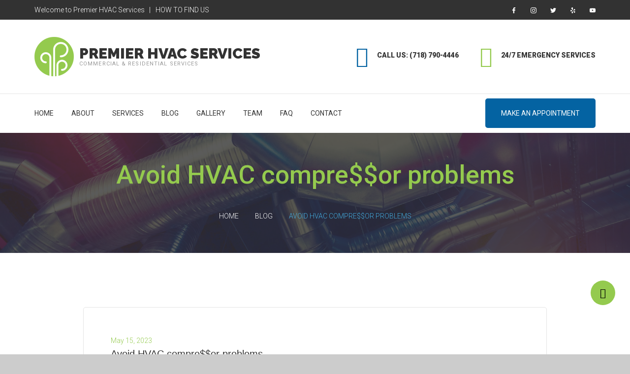

--- FILE ---
content_type: text/html; charset=utf-8
request_url: https://hvacnycpro.com/avoid-hvac-compre-or-problems/
body_size: 6207
content:
<!DOCTYPE html>
<!--[if lt IE 7]>      <html class="no-js lt-ie9 lt-ie8 lt-ie7"> <![endif]-->
<!--[if IE 7]>         <html class="no-js lt-ie9 lt-ie8"> <![endif]-->
<!--[if IE 8]>         <html class="no-js lt-ie9"> <![endif]-->
<!--[if gt IE 8]>
	<!--[if IE]>
		<meta http-equiv="X-UA-Compatible" content="IE=edge">
	<![endif]-->
	<head>
	<meta name="viewport" content="width=device-width, initial-scale=1">
	<meta charset="utf-8">
	<title>Avoid HVAC compre$$or problems</title>
	<meta name="Description" content="Premier HVAC Services">
	<meta name="Keywords" content="Premier HVAC Services">
	<link rel="stylesheet" href="/css/bootstrap.min.css">
	<link rel="stylesheet" href="/css/animations.css">
	<link rel="stylesheet" href="/css/fonts.css">
	<link rel="stylesheet" href="/css/main.css" class="color-switcher-link">
	<script src="/js/vendor/modernizr-2.6.2.min.js"></script>
	<!--[if lt IE 9]>
		<script src="/js/vendor/html5shiv.min.js"></script>
		<script src="/js/vendor/respond.min.js"></script>
		<script src="/js/vendor/jquery-1.12.4.min.js"></script>
	<![endif]--> <!-- Google tag (gtag.js) -->
<script async src="https://www.googletagmanager.com/gtag/js?id=G-B8YER8H0ZL"></script> <script> window.dataLayer = window.dataLayer || []; function gtag(){dataLayer.push(arguments);} gtag('js', new Date()); gtag('config', 'G-B8YER8H0ZL'); </script>  <!-- Google tag (gtag.js) --> <script async src="https://www.googletagmanager.com/gtag/js?id=AW-11039146366"></script> <script> window.dataLayer = window.dataLayer || []; function gtag(){dataLayer.push(arguments);} gtag('js', new Date()); gtag('config', 'AW-11039146366'); </script><link href="/js/fancybox215/jquery.fancybox.css" rel="stylesheet" type="text/css" media="all">
	<link href="/images/bcms.css" rel="stylesheet" type="text/css" media="all">
<style type="text/css">
/*.call-us*/
   .fadeInTop {
    animation-name: fadeInTop;
    animation-duration: 2s;
    animation-delay: 1s;
    animation-fill-mode: forwards;
   }@keyframes fadeInTop {
    from { bottom: 100%; }to { bottom: 100px; }}.call-us {
    position: fixed;
    cursor: pointer;
    right: 10px;
    text-align: center;
    line-height: 42px;
    bottom: 100px;
    width: 50px;
    height: 50px;
    overflow: hidden;    
    text-decoration: none;
    z-index: 9999;
    font-size: 0;
    color: #000!important;
    background-color: #94ca4e;
    border-radius: 50%;
}.call-us i {
    position: absolute;
    top: 50%;
    -webkit-transform: translateY(-50%);
    transform: translateY(-50%);
    left: 0;
    right: 0;
    margin: 0 auto;
    -webkit-transition: 0.5s;
    transition: 0.5s;
    font-size: 20px;
}@media (min-width: 768px) {
.call-us {
    right: 30px;
}}</style>
</head>
<body>
<a href="tel:+17187904446" class="title-tip title-tip-left call-us wow fadeInTop" data-wow-delay="0.2s" data-toggle="tooltip" data-placement="top" title="Call Us"> <i class="fa fa-phone"></i><i class="fa fa-phone"></i></a>
	<!--[if lt IE 9]>
		<div class="bg-danger text-center">You are using an <strong>outdated</strong> browser. Please <a href="http://browsehappy.com/" class="highlight">upgrade your browser</a> to improve your experience.</div>
	<![endif]-->
	<div class="preloader">
		<div class="preloader_image"></div>
	</div>
	<div class="modal" tabindex="-1" role="dialog" aria-labelledby="search_modal" id="search_modal">
		<button type="button" class="close" data-dismiss="modal" aria-label="Close">
			<span aria-hidden="true">
				<i class="rt-icon2-cross2"></i>
			</span>
		</button>
		<div class="widget widget_search">
			<form method="get" class="searchform search-form form-inline" action="./">
				<div class="form-group">
					<input type="text" value="" name="search" class="form-control" placeholder="Search keyword" id="modal-search-input">
				</div>
				<button type="submit" class="theme_button">Search</button>
			</form>
		</div>
	</div>
	<div class="modal fade" tabindex="-1" role="dialog" id="messages_modal">
		<div class="fw-messages-wrap ls with_padding">
		</div>
	</div>
	<div id="canvas">
		<div id="box_wrapper">
			<section class="page_topline ds section_padding_top_5 section_padding_bottom_5 table_section">
				<div class="container">
					<div class="row">
						<div class="col-sm-8 text-center text-sm-left">
							<p class="divided-content darklinks">
					<span class="black"> Welcome to Premier HVAC Services</span>
					<a href="/contact/" class="text-uppercase">How to Find Us</a>
				</p>
						</div>
						<div class="col-sm-4 text-center text-sm-right">
							<div class="page_social_icons"> <a class="social-icon soc-facebook" href="https://www.facebook.com/premierserviceshvac/" title="Facebook" target="_blank"></a>
<a class="social-icon soc-instagram" href="https://www.instagram.com/premierhvacservices/" title="Instagram" target="_blank"></a>
<a class="social-icon soc-twitter" href="https://twitter.com/PremierDuctsNYC/" title="Twitter" target="_blank"></a>
<a class="social-icon soc-yelp" href="https://www.yelp.com/biz/premier-hvac-services-brooklyn" title="Yelp" target="_blank"></a>
<a class="social-icon soc-youtube" href="https://www.youtube.com/channel/UCYIkCmKdcYzF3lKyVCq62XA/featured?reload=9&view_as=subscriber" title="YouTube" target="_blank"></a></div>
						</div>
					</div>
				</div>
			</section>
			<section class="page_toplogo table_section table_section_md ls section_padding_top_30 section_padding_bottom_30">
				<div class="container">
					<div class="row">
						<div class="col-md-4 text-center text-md-left">
							<a href="/" class="logo top_logo">
								<img src="/images/logo.png" alt="">
								<span class="logo_text">
									<span class="big"> Premier HVAC Services									</span>
									<span class="small-text lightgrey">Commercial & Residential Services</span>
								</span>
							</a>
							<span class="toggle_menu">
								<span></span>
							</span>
						</div>
						<div class="col-md-8 text-center text-md-right">
							<div class="inline-teasers-wrap">
								<div class="media small-teaser">
									<div class="media-left media-middle">
										<div class="teaser_icon highlight size_normal">
											<i class="fa fa-phone"></i>
										</div>
									</div>
									<div class="media-body media-middle">
										<h6 class="weight-black text-uppercase bottommargin_5">
											<a href="tel:+17187904446">Call Us: (718) 790-4446</a>
										</h6>
										<p class="small-text small lightgrey"> </p>
									</div>
								</div>
								<div class="media small-teaser">
									<div class="media-left media-middle">
										<div class="teaser_icon highlight2 size_normal">
											<i class="fa fa-clock-o"></i>
										</div>
									</div>
									<div class="media-body media-middle">
										<h6 class="weight-black text-uppercase bottommargin_5"> 24/7 emergency services</h6>
										<p class="small-text small lightgrey"> </p>
									</div>
								</div>
							</div>
						</div>
					</div>
				</div>
			</section>
			<header class="page_header header_white toggler_left with_top_border">
				<div class="container">
					<div class="row">
						<div class="col-sm-12 display_table">
							<div class="header_mainmenu display_table_cell">
								<nav class="mainmenu_wrapper">
									<ul class="mainmenu nav sf-menu"> <li ><a href="/">Home</a> </li><li ><a href="/about/">About</a> </li><li ><a href="/services/">Services</a> <ul> <li>
																<a href="/heating-service/">Heating Services</a>
															</li> <li>
																<a href="/air-conditioning-services/">Air Conditioning Services</a>
															</li> <li>
																<a href="/air-duct-ventilation/">Air Duct & Ventilation</a>
															</li> <li>
																<a href="/heat-pumps-and-mini-splits/">Heat Pumps and Mini Splits</a>
															</li> </ul> </li><li ><a href="/blog/">Blog</a> </li><li ><a href="/gallery/">Gallery</a> </li><li ><a href="/team/">Team</a> </li><li ><a href="/faq/">FAQ</a> </li><li ><a href="/contact/">Contact</a> </li></ul>
								</nav>
								<span class="toggle_menu">
									<span></span>
								</span>
							</div>
							<div class="header_right_buttons display_table_cell text-right">
								<a href="/#appointment" class="theme_button color1 margin_0">make an appointment</a>
							</div>
						</div>
					</div>
				</div>
			</header>		<section class="page_breadcrumbs ds parallax section_padding_top_50 section_padding_bottom_50">
				<div class="container">
					<div class="row">
						<div class="col-sm-12 text-center">
							<h1 class="highlight2">Avoid HVAC compre$$or problems</h1>
							<ol class="breadcrumb darklinks">
								<li>
									<a href="/"> Home</a>
								</li> <li>
									<a href="/blog/">Blog</a>
								</li> <li class="active">Avoid HVAC compre$$or problems</li>
							</ol>
						</div>
					</div>
				</div>
			</section>
<section class="ls section_padding_top_100 section_padding_bottom_100 columns_padding_25">
				<div class="container">
					<div class="row">
						<div class="col-sm-10 col-sm-push-1">
							<article class="single-post vertical-item content-padding big-padding post with_border rounded overflow-hidden"> <div class="item-content">
									<header class="entry-header">
										<p class="content-justify item-meta">
								<span class="entry-date colorlinks">
									<a href="#" rel="bookmark">
										<time class="entry-date" datetime="2018-11-09T08:50:40+00:00"> May 15, 2023</time>
									</a>
								</span>
							</p>
										<h1 class="entry-title topmargin_0"> Avoid HVAC compre$$or problems</h1>
									</header>
									<div class="entry-content"> <p>The compressor is the most expensive single part of your HVAC system, so cleanliness and maintenance are key to maximizing its life span.</p>
<p>We&rsquo;re not talking brain surgery here. Just periodically change filters and clean parts and ducts to minimize the strain on the compressor and its numerous moving parts.</p>
<p>The compressor also gets in-depth examination from an experienced technician servicing an HVAC system and looking to nip problems in the bud. Compressors are complicated, but their downfall often is due to avoidable accumulations of grime, dirt and debris.</p>
<p>If your compressor does malfunction, be sure to check the warranty to see what is covered. Most compressors have a 5-year or 10-year warranty.</p>
<p><strong>Complications</strong></p>
<p>Compressor problems can be repaired, but repeated breakdowns are red flags &ndash; and they can be expensive, too.</p>
<p>A new compressor costs between $800 and $3,000 or more. In many cases it makes more sense to install an entirely new HVAC rather than put a new compressor into an aging system.</p>
<p>Bottom line: Regular cleaning and maintenance now are smarter than neglect that eventually knocks out your HVAC system and requires costly action.</p>
<p><em>Premier&rsquo;s skilled techs are experts at maintaining your compressor and other HVAC parts, keeping you cool in summer and warm in winter.</em></p>
</div>
								</div>
							</article>
							<div class="row columns_padding_5 page-nav"> <div class="col-md-6">
									<div class="with_padding text-center ds bg_teaser after_cover darkgrey_bg"> <div>
											<div class="highlight2"> Prev</div>
											<h4 class="poppins">
												<a href="/tips-for-your-hvac-capacitors/" rel="bookmark">Tips for your HVAC capacitors</a>
											</h4>
										</div>
									</div>
								</div> <div class="col-md-6">
									<div class="with_padding text-center ds bg_teaser after_cover darkgrey_bg"> <div class="item-content">
											<div class="highlight2"> Next</div>
											<h4 class="poppins">
												<a href="/quick-cleaning-tips-for-your-ac-unit/" rel="bookmark">Quick cleaning tips for your AC unit</a>
											</h4>
										</div>
									</div>
								</div> </div>
						</div>
						<!--eof .col-sm-8 (main content)-->
					</div>
				</div>
			</section>
<footer class="page_footer parallax ds ms section_padding_50 columns_padding_25" id="contact">
				<div class="container">
					<div class="row">
						<div class="col-md-5 col-sm-12">
							<a href="/" class="logo">
								<img src="/images/logo.png" alt="">
								<span class="logo_text">
									<span class="big">Premier HVAC Services</span>
									<span class="small-text">Commercial & Residential Services</span>
								</span>
							</a>
							<p class="topmargin_20"> <p>Our technicians are trained, experienced and licensed to install, maintain and repair commercial and residential heating, ventilation and air conditioning equipment and to clean and inspect your chimney or ventilation shaft. Our team does excellent work, whether it&rsquo;s handling traditional HVAC work or dealing with the quirks of brownstones, prewar buildings and other structures not easy to heat or cool.</p></p>
						</div>
						<div class="col-md-4 col-sm-6">
							<h3 class="widget_titile poppins">Contact Us</h3>
							<form class="contact-form" method="post" id="feedback">
								<p class="form-group rel">
									<span class="error" id="text_name_error" style="display: none;"></span>
						<label for="footer-name">Your Name <span class="required">*</span></label>
						<i class="fa fa-user highlight"></i>
						<input type="text" aria-required="true" size="30" value="" name="text_name" id="footer-name" class="form-control with_icon" placeholder="Your Name">
					</p>
								<p class="form-group rel">
									<span class="error" id="email_user_error" style="display: none;"></span>
						<label for="footer-email">Your Email...<span class="required">*</span></label>
						<i class="fa fa-envelope highlight"></i>
						<input type="email" aria-required="true" size="30" value="" name="email_user" id="footer-email" class="form-control with_icon" placeholder="Your Email...">
					</p>
								<p class="form-group rel">
									<span class="error" id="textarea_message_error" style="display: none;"></span>
						<label for="footer-message">Your Message</label>
						<i class="fa fa-pencil highlight"></i>
						<textarea aria-required="true" rows="3" cols="45" name="textarea_message" id="footer-message" class="form-control with_icon" placeholder="Your Message"></textarea>
					</p>
								<p class="contact-form-submit topmargin_40">
						<button type="submit" id="footer_contact_form_submit" name="contact_submit" class="theme_button color1 wide_button">Send Now</button>
						<button type="button" class="theme_button color1 wide_button pw" disabled="disabled" style="display: none;">Wait...</button>
					</p>
							</form>
						</div>
						<div class="col-md-3 col-sm-6">
							<h3 class="widget_titile poppins">Stay Connected</h3> <div class="media small-teaser">
<div class="media-left media-middle"><a href="https://www.facebook.com/premierserviceshvac/" class="social-icon color-icon border-icon rounded-icon soc-facebook" target="_blank"></a></div>
<div class="media-body media-middle">Facebook</div>
</div>
<div class="media small-teaser">
<div class="media-left media-middle"><a href="https://www.instagram.com/premierhvacservices/" class="social-icon color-icon border-icon rounded-icon soc-instagram" target="_blank"></a></div>
<div class="media-body media-middle">Instagram</div>
</div>
<div class="media small-teaser">
<div class="media-left media-middle"><a href="https://www.yelp.com/biz/premier-hvac-services-brooklyn" class="social-icon color-icon border-icon rounded-icon soc-yelp" target="_blank"></a></div>
<div class="media-body media-middle">Yelp</div>
</div>
<div class="media small-teaser">
<div class="media-left media-middle"><a href="https://www.youtube.com/channel/UCYIkCmKdcYzF3lKyVCq62XA/featured?reload=9&view_as=subscriber" class="social-icon color-icon border-icon rounded-icon soc-youtube" target="_blank"></a></div>
<div class="media-body media-middle">YouTube</div>
</div></div>
					</div>
				</div>
			</footer> <section class="ls page_copyright section_padding_15">
				<div class="container">
					<div class="row">
						<div class="col-sm-12 text-center">
							<p class="small-text regular grey"><table align="center" border="0" width="100%">	<tbody>		<tr>			<td align="center" valign="top" width="33%">				<div id="yelp-biz-badge-rrc-bUcP1Eeaa5qGMSOl9pDnjw"><a href="https://yelp.com/biz/premier-hvac-services-brooklyn?utm_medium=badge_star_rating_reviews&amp;utm_source=biz_review_badge" target="_blank">Check out Premier HVAC Services on Yelp</a></div>				<script>(function(d, t) {var g = d.createElement(t);var s = d.getElementsByTagName(t)[0];g.id = "yelp-biz-badge-script-rrc-bUcP1Eeaa5qGMSOl9pDnjw";g.src = "//yelp.com/biz_badge_js/en_US/rrc/bUcP1Eeaa5qGMSOl9pDnjw.js";s.parentNode.insertBefore(g, s);}(document, 'script'));</script><br /><br />				<div class="widget" id="tt-review-widget-star"><img alt="Thumbtack" class="tt-logo" src="https://static.thumbtackstatic.com/media/logos/thumbtack/wordmark.svg" /> <a href="https://www.thumbtack.com/-Brooklyn-NY/service/2339564" target="_blank"> </a>					<div><a href="https://www.thumbtack.com/-Brooklyn-NY/service/2339564" target="_blank">Premier HVAC Services</a></div>					<div id="tt-dynamic"><img src="https://static.thumbtackstatic.com/media/pages/profile/standard-widgets/review-widget/orange_star.svg" /><img src="https://static.thumbtackstatic.com/media/pages/profile/standard-widgets/review-widget/orange_star.svg" /><img src="https://static.thumbtackstatic.com/media/pages/profile/standard-widgets/review-widget/orange_star.svg" /><img src="https://static.thumbtackstatic.com/media/pages/profile/standard-widgets/review-widget/orange_star.svg" /><img src="https://static.thumbtackstatic.com/media/pages/profile/standard-widgets/review-widget/orange_star.svg" /><span>13 reviews</span></div>					<script src="https://www.thumbtack.com/profile/widgets/scripts/?service_id=6MFwsmX7NX9R$A&widget_id=review&type=star"></script></div>			</td>			<td align="center" valign="top" width="33%"><a href="https://www.angieslist.com/companylist/us/ny/brooklyn/premier-hvac-services-reviews-9028549.htm" target="_blank"><img src="/images/logos/2018-angie-list-160.jpg" /></a></td>			<td align="center" valign="top" width="33%"><a href="https://www.homeadvisor.com/c.Air-Conditioning.Brooklyn.NY.-12002.html#spid=17571254" style="display: block; margin: 0 auto;" target="_blank"><img alt="Premier HVAC Services is a HomeAdvisor Top Rated Pro" src="https://www.homeadvisor.com/images/sp-badges/toprated-solid-border.png?sp=17571254&amp;key=519c01fd8a6020a32890ee391ad07bdf" style="display:block;" /></a></td>		</tr>	</tbody></table><br /><p align="center"><a href="/privacy-policy/"><font color="#000000">Privacy Policy</font></a></p><p align="center">Copyright &copy; 2026. Premier HVAC Services. All Rights Reserved.</p></p>
						</div>
					</div>
				</div>
			</section>
		</div>
	</div>
	<script src="/js/compressed.js"></script>
	<script src="/js/main.js"></script>
	<script type="text/javascript" src="https://maps.googleapis.com/maps/api/js?key=AIzaSyBN0bLn00s2D_Q9jkbG6-frfXuKgV8VOfQ"></script>
<!--noindex-->
			<script type="text/JavaScript" src="/js/fancybox215/jquery.fancybox.pack.js"></script> <script type="text/JavaScript">
		var cfg = [];
		cfg['debug'] = '0';
		cfg['lang'] = 'en';
		cfg['select_connect_1'] = '';
    </script>
    <script type="text/JavaScript" src="/core/bcmsFront.min.js"></script>
	<script type="text/JavaScript" src="/templates_c/bcms.min.js?v=6532bebe94d9f?v=4"></script>
	<script type="text/JavaScript" src="/core/debug.min.js"></script>
	<div id="alertMsg" style="display: none; text-align: center;"></div> <!--/noindex-->
<script type='text/javascript' data-cfasync='false'>window.purechatApi = { l: [], t: [], on: function () { this.l.push(arguments); } }; (function () { var done = false; var script = document.createElement('script'); script.async = true; script.type = 'text/javascript'; script.src = 'https://app.purechat.com/VisitorWidget/WidgetScript'; document.getElementsByTagName('HEAD').item(0).appendChild(script); script.onreadystatechange = script.onload = function (e) { if (!done && (!this.readyState || this.readyState == 'loaded' || this.readyState == 'complete')) { var w = new PCWidget({c: '72fceb61-078c-43ca-badc-515b4853f017', f: true }); done = true; } }; })();</script>
</body>
</html>

--- FILE ---
content_type: text/javascript
request_url: https://hvacnycpro.com/templates_c/bcms.min.js?v=6532bebe94d9f?v=4
body_size: 664
content:
/* 1697824444 */var tmp = "";jQuery(document).ready(function(){$('.danger_bg_color').click(function(e){e.preventDefault(); $('#review').show()}); if (cfg['select_connect_1'] == 9){var $container = jQuery('.isotope_container'); var $thisA = jQuery('#firstgallery'); var filterValue = $thisA.attr('data-filter'); $container.isotope({filter: filterValue}); $thisA.siblings().removeClass('selected active'); $thisA.addClass('selected active')}$('.phoneMask').mask('(999) 999-9999'); $(".datepicker").datepicker({'onSelect': function(dateText, inst){$('#pickup-time').empty(); if (dayTime[getDayOfWeek(dateText)].length > 0){$('#pickup-time').append($("<option></option>").attr("value", 0).text(your_time)); for(var i=0; i<dayTime[getDayOfWeek(dateText)].length; i++) $('#pickup-time').append($("<option></option>").attr("value", dayTime[getDayOfWeek(dateText)][i]).text(dayTime[getDayOfWeek(dateText)][i])); $('#pickup-_submit').show()}else{$('#pickup-_submit').hide(); writeAlert(day_unavailable)}}})});function getDayOfWeek(date){var dayOfWeek = new Date(date).getDay(); return isNaN(dayOfWeek) ? null : ['sunday', 'monday', 'tuesday', 'wednesday', 'thursday', 'friday', 'saturday'][dayOfWeek]}window.onload = function(){if(window.location.hash){elmnt = document.getElementById(window.location.hash.substring(1)); elmnt.scrollIntoView(true)}}